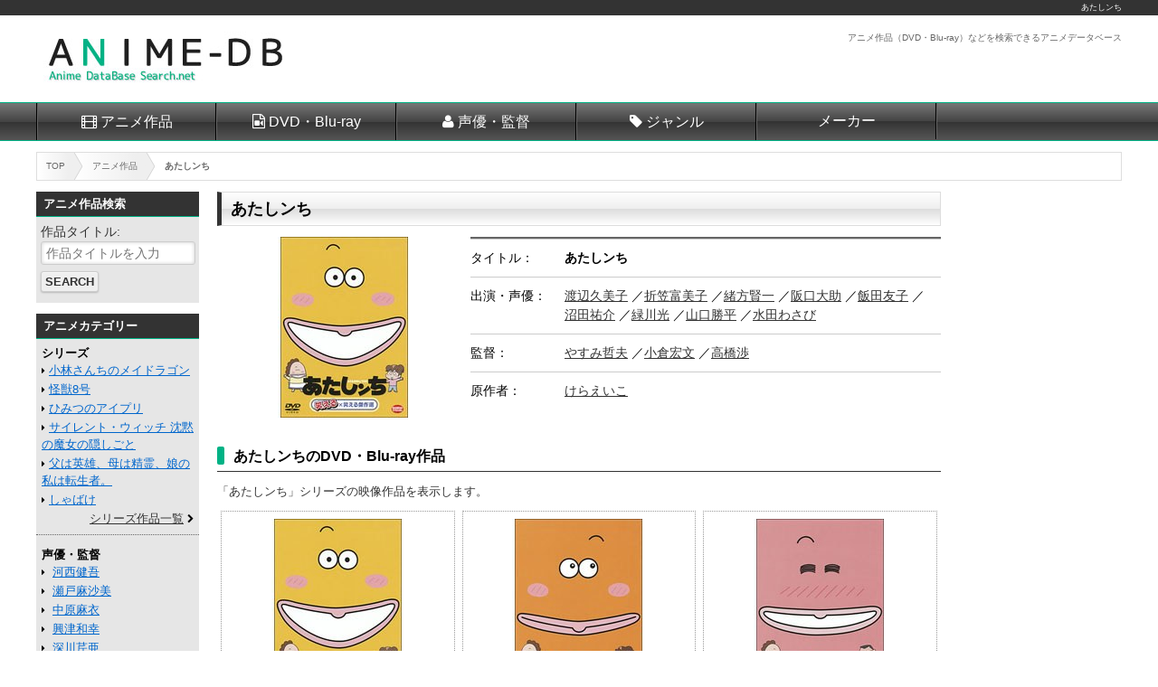

--- FILE ---
content_type: text/html; charset=UTF-8
request_url: https://anime.dbsearch.net/series/%E3%81%82%E3%81%9F%E3%81%97%E3%83%B3%E3%81%A1.html
body_size: 4691
content:
<!DOCTYPE html>
<html lang="ja">
<head prefix="og: http://ogp.me/ns# fb: http://ogp.me/ns/fb# article: http://ogp.me/ns/article#">
<meta charset="utf-8">
<meta name="robots" content="index,follow">
<meta name="viewport" content="width=device-width">
<meta name="format-detection" content="telephone=no">
<meta name="keywords" content="あたしンち">
<meta name="description" content="「あたしンち」のDVD・Blu-ray（ブルーレイ）などのアニメーション作品情報。アニメデータベースはあたしンちの映像作品が検索できるデータベースサイトです。">
<meta name="author" content="アニメデータベース">
<meta name="copyright" content="Copyright &copy; 2026 dbsearch.net, All rights reserved.">
<meta name="date" content="2026-01-22T01:33:08+09:00">
<meta property="og:locale" content="ja_JP">
<meta property="og:site_name" content="アニメデータベース">
<meta property="og:title" content="あたしンち｜アニメデータベース">
<meta property="og:type" content="article">
<meta property="og:url" content="https://anime.dbsearch.net/series/%E3%81%82%E3%81%9F%E3%81%97%E3%83%B3%E3%81%A1.html">
<meta property="og:image" content="https://anime.dbsearch.net/img/logo_ogp.jpg">
<meta property="og:description" content="「あたしンち」のDVD・Blu-ray（ブルーレイ）などのアニメーション作品情報。アニメデータベースはあたしンちの映像作品が検索できるデータベースサイトです。">
<title>あたしンち｜アニメデータベース</title>
<link rel="prefetch" href="//www.google-analytics.com/analytics.js" as="script">
<link rel="prefetch" href="//ajax.googleapis.com/ajax/libs/jquery/2.1.0/jquery.min.js" as="script">
<link rel="dns-prefetch preconnect" href="//www.googletagmanager.com/">
<link rel="alternate" type="application/rss+xml" title="RSS" href="https://anime.dbsearch.net/index.rdf">
<link rel="stylesheet" type="text/css" href="../css/response.css" media="all">
<link rel="stylesheet" type="text/css" href="../css/common.css">
<link rel="stylesheet" type="text/css" href="detail.css" media="all">
<link rel="stylesheet" type="text/css" href="../css/font-awesome.min.css">
<!--[if IE]>
<meta http-equiv="X-UA-Compatible" content="IE=edge">
<![endif]-->
<!--[if lt IE 8]>
<script src="https://ie7-js.googlecode.com/svn/version/2.1(beta4)/IE8.js"></script>
<![endif]-->
<!--[if lt IE 9]>
<script src="//html5shiv.googlecode.com/svn/trunk/html5.js"></script>
<script src="//css3-mediaqueries-js.googlecode.com/svn/trunk/css3-mediaqueries.js"></script>
<![endif]-->
<script type="text/javascript" src="//ajax.googleapis.com/ajax/libs/jquery/2.1.0/jquery.min.js"></script>
<script type="text/javascript" src="../js/jquery.lazyload.min.js"></script>
<script type="text/javascript" src="../js/lazyimg.js"></script>
<script type="text/javascript" src="../js/common.php"></script>
<script type="text/javascript" src="../js/googleAnalytics.js"></script>
</head>

<body>
<!-- Warraer -->
<div id="wrapper">

<!-- header -->
<header>
<div id="pagetop"><h1><a href="https://anime.dbsearch.net/series/%E3%81%82%E3%81%9F%E3%81%97%E3%83%B3%E3%81%A1.html">あたしンち</a></h1></div>
<div id="headertop">
<div id="logo"><a href="//anime.dbsearch.net/"><img src="//anime.dbsearch.net/img/logo.jpg" width="300" height="60" alt="アニメ"></a></div>
<div id="toptxt"><p>アニメ作品（DVD・Blu-ray）などを検索できるアニメデータベース</p></div>
</div>
<!-- Nav -->
<nav id="headernavi">
<div id="toggle"><a href="#">Menu</a></div>
<ul id="menu" class="">
<li><a href="//anime.dbsearch.net/series/" class="icon-series">アニメ作品</a></li>
<li><a href="//anime.dbsearch.net/item/" class="icon-item">DVD・Blu-ray</a></li>
<li><a href="//anime.dbsearch.net/person/" class="icon-actor">声優・監督</a></li>
<li><a href="//anime.dbsearch.net/genre/" class="icon-genre">ジャンル</a></li>
<li><a href="//anime.dbsearch.net/maker/" class="icon-maker">メーカー</a></li>
<!--<li><a href="http://anime.dbsearch.net/search/" class="icon-search">詳細検索</a></li>-->
</ul>
</nav>
<!-- /Nav -->
</header>
<!-- header/end -->

<!-- Contents -->
<div id="contents">

<!-- pankuz -->
<nav id="pankuz">
<ol>
<li itemscope itemtype="http://data-vocabulary.org/Breadcrumb"><a href="https://anime.dbsearch.net" itemprop="url"><span itemprop="title">TOP</span></a></li>
<li itemscope itemtype="http://data-vocabulary.org/Breadcrumb"><a href="https://anime.dbsearch.net/series/" itemprop="url"><span itemprop="title">アニメ作品</span></a></li>
<li itemscope itemtype="http://data-vocabulary.org/Breadcrumb"><a href="https://anime.dbsearch.net/series/%E3%81%82%E3%81%9F%E3%81%97%E3%83%B3%E3%81%A1.html" itemprop="url"><span itemprop="title">あたしンち</span></a></li>
</ol>
</nav>
<!-- pankuz/end -->

<!-- main -->
<div id="main">
<!-- main-inner -->
<div id="main-inner">

<article>
<h2 class="titleh2">あたしンち</h2>

<div id="infoTable">
<div id="imgBox">
<a href="http://www.dmm.com/mono/dvd/-/detail/=/cid=n_609bcba4208/dangan-991" target="_blank" class="siteimg" title="DMM.com"><img alt="" src="https://pics.dmm.com/mono/movie/animation/n_609bcba4208/n_609bcba4208ps.jpg"></a>
</div>

<div id="infoBox">
<dl id="infodl">
<dt>タイトル</dt>
<dd>
<p><strong>あたしンち</strong></p>
</dd>
<dt>出演・声優</dt>
<dd>
<ul>
<li>
<a href="https://anime.dbsearch.net/person/%E6%B8%A1%E8%BE%BA%E4%B9%85%E7%BE%8E%E5%AD%90.html">渡辺久美子</a>
</li><li>
<a href="https://anime.dbsearch.net/person/%E6%8A%98%E7%AC%A0%E5%AF%8C%E7%BE%8E%E5%AD%90.html">折笠富美子</a>
</li><li>
<a href="https://anime.dbsearch.net/person/%E7%B7%92%E6%96%B9%E8%B3%A2%E4%B8%80.html">緒方賢一</a>
</li><li>
<a href="https://anime.dbsearch.net/person/%E9%98%AA%E5%8F%A3%E5%A4%A7%E5%8A%A9.html">阪口大助</a>
</li><li>
<a href="https://anime.dbsearch.net/person/%E9%A3%AF%E7%94%B0%E5%8F%8B%E5%AD%90.html">飯田友子</a>
</li><li>
<a href="https://anime.dbsearch.net/person/%E6%B2%BC%E7%94%B0%E7%A5%90%E4%BB%8B.html">沼田祐介</a>
</li><li>
<a href="https://anime.dbsearch.net/person/%E7%B7%91%E5%B7%9D%E5%85%89.html">緑川光</a>
</li><li>
<a href="https://anime.dbsearch.net/person/%E5%B1%B1%E5%8F%A3%E5%8B%9D%E5%B9%B3.html">山口勝平</a>
</li><li>
<a href="https://anime.dbsearch.net/person/%E6%B0%B4%E7%94%B0%E3%82%8F%E3%81%95%E3%81%B3.html">水田わさび</a>
</li>
</ul>
</dd>
<dt>監督</dt>
<dd>
<ul>
<li>
<a href="https://anime.dbsearch.net/person/%E3%82%84%E3%81%99%E3%81%BF%E5%93%B2%E5%A4%AB.html">やすみ哲夫</a>
</li><li>
<a href="https://anime.dbsearch.net/person/%E5%B0%8F%E5%80%89%E5%AE%8F%E6%96%87.html">小倉宏文</a>
</li><li>
<a href="https://anime.dbsearch.net/person/%E9%AB%98%E6%A9%8B%E6%B8%89.html">高橋渉</a>
</li>
</ul>
</dd>
<dt>原作者</dt>
<dd>
<ul>
<li>
<a href="https://anime.dbsearch.net/person/%E3%81%91%E3%82%89%E3%81%88%E3%81%84%E3%81%93.html">けらえいこ</a>
</li>
</ul>
</dd>
</dl>
</div>
</div>

<!-- Image-Area -->
<!-- Image-Area/end -->

<section class="itemlist">
<h3 class="titleh3">あたしンちのDVD・Blu-ray作品</h3>
<p class="pnp">「あたしンち」シリーズの映像作品を表示します。</p>
<ul class="lazy-container">
<li>
<section class="itembox">
<a href="http://www.dmm.com/mono/dvd/-/detail/=/cid=n_609bcba4208/dangan-991" target="_blank" class="itemimg" title="DMM.com"><img class="lazy" src="../img/space.png" data-original="https://pics.dmm.com/mono/movie/animation/n_609bcba4208/n_609bcba4208ps.jpg" alt="あたしンち 笑える×笑える傑作選"></a>
<div class="iteminfo">
<h4 class="title"><a href="../item/4934569642080.html">あたしンち 笑える×笑える傑作選</a></h4>
<p class="ndate">発売日：2011年10月26日</p>
</div>
</section>
</li><li>
<section class="itembox">
<a href="http://www.dmm.com/mono/dvd/-/detail/=/cid=n_609bcba4209/dangan-991" target="_blank" class="itemimg" title="DMM.com"><img class="lazy" src="../img/space.png" data-original="https://pics.dmm.com/mono/movie/animation/n_609bcba4209/n_609bcba4209ps.jpg" alt="あたしンち ほのぼの×笑える傑作選"></a>
<div class="iteminfo">
<h4 class="title"><a href="../item/4934569642097.html">あたしンち ほのぼの×笑える傑作選</a></h4>
<p class="ndate">発売日：2011年10月26日</p>
</div>
</section>
</li><li>
<section class="itembox">
<a href="http://www.dmm.com/mono/dvd/-/detail/=/cid=n_609bcba4210/dangan-991" target="_blank" class="itemimg" title="DMM.com"><img class="lazy" src="../img/space.png" data-original="https://pics.dmm.com/mono/movie/animation/n_609bcba4210/n_609bcba4210ps.jpg" alt="あたしンち きゅんきゅん×笑える傑作選"></a>
<div class="iteminfo">
<h4 class="title"><a href="../item/4934569642103.html">あたしンち きゅんきゅん×笑える傑作選</a></h4>
<p class="ndate">発売日：2011年10月26日</p>
</div>
</section>
</li><li>
<section class="itembox">
<a href="http://www.dmm.com/mono/dvd/-/detail/=/cid=n_609bcba4532/dangan-991" target="_blank" class="itemimg" title="DMM.com"><img class="lazy" src="../img/space.png" data-original="https://pics.dmm.com/mono/movie/animation/n_609bcba4532/n_609bcba4532ps.jpg" alt="あたしンち DVD-BOX 〜母、BOXデビュー〜"></a>
<div class="iteminfo">
<h4 class="title"><a href="../item/4934569645326.html">あたしンち DVD-BOX 〜母、BOXデビュー〜</a></h4>
<p class="ndate">発売日：2013年12月25日</p>
</div>
</section>
</li><li>
<section class="itembox">
<a href="http://www.dmm.com/mono/dvd/-/detail/=/cid=n_614zmbz1797/dangan-991" target="_blank" class="itemimg" title="DMM.com"><img class="lazy" src="../img/space.png" data-original="https://pics.dmm.com/mono/movie/animation/n_614zmbz1797/n_614zmbz1797ps.jpg" alt="映画あたしンち"></a>
<div class="iteminfo">
<h4 class="title"><a href="../item/4935228031498.html">映画あたしンち</a></h4>
<p class="ndate">発売日：2004年6月25日</p>
</div>
</section>
</li><li>
<section class="itembox">
<a href="http://www.dmm.com/mono/dvd/-/detail/=/cid=n_614zmxz7249/dangan-991" target="_blank" class="itemimg" title="DMM.com"><img class="lazy" src="../img/space.png" data-original="https://pics.dmm.com/mono/movie/animation/n_614zmxz7249/n_614zmxz7249ps.jpg" alt="劇場版3D あたしンち 情熱のちょ〜超能力♪母大暴走！ （ブルーレイディスク）"></a>
<div class="iteminfo">
<h4 class="title"><a href="../item/4935228111220.html">劇場版3D あたしンち 情熱のちょ〜超能力♪母大暴走！ （ブルーレイディスク）</a></h4>
<p class="ndate">発売日：2012年5月23日</p>
</div>
</section>
</li><li>
<section class="itembox">
<a href="http://www.dmm.com/mono/dvd/-/detail/=/cid=000_1439/dangan-991" target="_blank" class="itemimg" title="DMM.com"><img class="lazy" src="../img/space.png" data-original="https://pics.dmm.com/mono/movie/animation/n_614zmbz7250/n_614zmbz7250ps.jpg" alt="劇場版3D あたしンち 情熱のちょ〜超能力♪母大暴走！"></a>
<div class="iteminfo">
<h4 class="title"><a href="../item/4935228111237.html">劇場版3D あたしンち 情熱のちょ〜超能力♪母大暴走！</a></h4>
<p class="ndate">発売日：2012年5月23日</p>
</div>
</section>
</li><li>
<section class="itembox">
<a href="http://www.dmm.com/mono/dvd/-/detail/=/cid=n_614zmsz10602/dangan-991" target="_blank" class="itemimg" title="DMM.com"><img class="lazy" src="../img/space.png" data-original="https://pics.dmm.com/mono/movie/animation/n_614zmsz10602/n_614zmsz10602ps.jpg" alt="新あたしンち DVD-BOX vol.2"></a>
<div class="iteminfo">
<h4 class="title"><a href="../item/4935228156320.html">新あたしンち DVD-BOX vol.2</a></h4>
<p class="ndate">発売日：2016年9月28日</p>
</div>
</section>
</li></ul>
</section>

<p class="updatep">更新日：<time itemprop="dateModified" datetime="2026-01-22T01:33:08+09:00">2026年01月22日 01時33分08秒</time></p>

<section id="introduction-box">
<h3>あたしンち</h3>
<p>「あたしンち」のシリーズ関連作品を表示します。アニメデータベースでは、作品に関連する動画作品やメーカー・ジャンルから作品を検索できます。</p>
</section>

</article>

<!-- Image-Area -->
<!-- Image-Area/end -->

<nav class="bottombar">
<ul>
<li>
<span class="homelink"><a href="https://anime.dbsearch.net" title="アニソン・ゲーソンのデータベーストップ">アニメデータベース</a></span>
</li><li>
<span class="toplink"><a href="#pagetop" title="あたしンちのページ上部に戻る">Top of Page</a></span>
</li>
</ul>
</nav>

</div>
<!-- main-inner/end -->
</div>
<!-- main/end -->

<!-- left-sidebar -->
<div id="left-sidebar">
<div id="left-sidebar-inner">
<aside id="side-style">
<!--<section>
<ul class="img180list">
<li><span class="imgbox180_300_base_1"></span></li>
<li><span class="imgbox180_300_base_2"></span></li>
</ul>
</section>-->
<nav class="subsearch">
<h2>アニメ作品検索</h2>
<form action="//anime.dbsearch.net/item/search.html" method="GET" enctype="multipart/form-data">
<label for="words">作品タイトル</label>
<input name="words" type="text" id="title" maxlength="255" placeholder="作品タイトルを入力" class="textb">
<input name="search_keyword" type="submit" value="Search" class="submit">
</form>
</nav><div class="side-div">
<h2>アニメカテゴリー</h2>
<nav>
<h3 class="catetitle">シリーズ</h3>
<ul>
<li class="linkicon_b"><a href="//anime.dbsearch.net/series/%E5%B0%8F%E6%9E%97%E3%81%95%E3%82%93%E3%81%A1%E3%81%AE%E3%83%A1%E3%82%A4%E3%83%89%E3%83%A9%E3%82%B4%E3%83%B3.html">小林さんちのメイドラゴン</a></li>
<li class="linkicon_b"><a href="//anime.dbsearch.net/series/%E6%80%AA%E7%8D%A38%E5%8F%B7.html">怪獣8号</a></li>
<li class="linkicon_b"><a href="//anime.dbsearch.net/series/%E3%81%B2%E3%81%BF%E3%81%A4%E3%81%AE%E3%82%A2%E3%82%A4%E3%83%97%E3%83%AA.html">ひみつのアイプリ</a></li>
<li class="linkicon_b"><a href="//anime.dbsearch.net/series/%E3%82%B5%E3%82%A4%E3%83%AC%E3%83%B3%E3%83%88%E3%83%BB%E3%82%A6%E3%82%A3%E3%83%83%E3%83%81%20%E6%B2%88%E9%BB%99%E3%81%AE%E9%AD%94%E5%A5%B3%E3%81%AE%E9%9A%A0%E3%81%97%E3%81%94%E3%81%A8.html">サイレント・ウィッチ 沈黙の魔女の隠しごと</a></li>
<li class="linkicon_b"><a href="//anime.dbsearch.net/series/%E7%88%B6%E3%81%AF%E8%8B%B1%E9%9B%84%E3%80%81%E6%AF%8D%E3%81%AF%E7%B2%BE%E9%9C%8A%E3%80%81%E5%A8%98%E3%81%AE%E7%A7%81%E3%81%AF%E8%BB%A2%E7%94%9F%E8%80%85%E3%80%82.html">父は英雄、母は精霊、娘の私は転生者。</a></li>
<li class="linkicon_b"><a href="//anime.dbsearch.net/series/%E3%81%97%E3%82%83%E3%81%B0%E3%81%91.html">しゃばけ</a></li>
<li class="listlink"><a href="//anime.dbsearch.net/series/">シリーズ作品一覧</a></li>
</ul>
</nav>
<nav>
<h3 class="catetitle">声優・監督</h3>
<ul>
<li class="linkicon_b">
<a href="//anime.dbsearch.net/person/%E6%B2%B3%E8%A5%BF%E5%81%A5%E5%90%BE.html">河西健吾</a>
</li><li class="linkicon_b">
<a href="//anime.dbsearch.net/person/%E7%80%AC%E6%88%B8%E9%BA%BB%E6%B2%99%E7%BE%8E.html">瀬戸麻沙美</a>
</li><li class="linkicon_b">
<a href="//anime.dbsearch.net/person/%E4%B8%AD%E5%8E%9F%E9%BA%BB%E8%A1%A3.html">中原麻衣</a>
</li><li class="linkicon_b">
<a href="//anime.dbsearch.net/person/%E8%88%88%E6%B4%A5%E5%92%8C%E5%B9%B8.html">興津和幸</a>
</li><li class="linkicon_b">
<a href="//anime.dbsearch.net/person/%E6%B7%B1%E5%B7%9D%E8%8A%B9%E4%BA%9C.html">深川芹亜</a>
</li><li class="linkicon_b">
<a href="//anime.dbsearch.net/person/%E6%B0%B4%E4%B8%AD%E9%9B%85%E7%AB%A0.html">水中雅章</a>
</li><li class="listlink">
<a href="//anime.dbsearch.net/person/">声優・監督検索</a>
</li>
</ul>
</nav>
<nav>
<h3 class="catetitle">メーカー</h3>
<ul>
<li class="linkicon_b"><a href="//anime.dbsearch.net/maker/%E6%9D%B1%E5%AE%9D.html">東宝</a></li>
<li class="linkicon_b"><a href="//anime.dbsearch.net/maker/%E3%83%9D%E3%83%8B%E3%83%BC%E3%82%AD%E3%83%A3%E3%83%8B%E3%82%AA%E3%83%B3.html">ポニーキャニオン</a></li>
<li class="linkicon_b"><a href="//anime.dbsearch.net/maker/%E3%82%BD%E3%83%8B%E3%83%BC%E3%83%9F%E3%83%A5%E3%83%BC%E3%82%B8%E3%83%83%E3%82%AF.html">ソニーミュージック</a></li>
<li class="linkicon_b"><a href="//anime.dbsearch.net/maker/%E3%83%90%E3%83%83%E3%83%97.html">バップ</a></li>
<li class="linkicon_b"><a href="//anime.dbsearch.net/maker/%E3%82%A8%E3%82%A4%E3%83%99%E3%83%83%E3%82%AF%E3%82%B9.html">エイベックス</a></li>
<li class="linkicon_b"><a href="//anime.dbsearch.net/maker/%E3%82%AD%E3%83%B3%E3%82%B0%E3%83%AC%E3%82%B3%E3%83%BC%E3%83%89.html">キングレコード</a></li>
<li class="listlink"><a href="//anime.dbsearch.net/maker/">メーカー一覧</a></li>
</ul>
</nav>
<nav>
<h3 class="catetitle">アニメ情報</h3>
<ul>
<li class="linkicon_b"><a href="//anime.dbsearch.net/new/">アニメ新作一覧</a></li>
<li class="linkicon_b"><a href="//anime.dbsearch.net/release/">発売予定カレンダー</a></li>
</ul>
</nav>

<section>
<h3 class="catetitle">姉妹サイト</h3>
<ul>
<li class="linkicon_b"><a href="//comic.dbsearch.net/" target="_blank" rel="nofollow">漫画データベース</a></li>
<li class="linkicon_b"><a href="//lightnovel.dbsearch.net/" target="_blank">ライトノベルデータベース</a></li>
<li class="linkicon_b"><a href="//animesong.dbsearch.net/" target="_blank">アニソンデータベース</a></li>
<li class="linkicon_b"><a href="//figure.dbsearch.net/" target="_blank">フィギュアデータベース</a></li>
</ul>
</section></div>
</aside>
</div>
</div>
<!-- left-sidebar/end -->

<!-- right-sidebar -->
<div id="right-sidebar">
<div id="right-sidebar-inner">
<aside>
<!--<aside id="img160box">
<div class="imgbox160l_300_getchu"></div>
</aside>-->
</aside>
</div>
</div>
<!-- right-sidebar/end -->

</div>
<!-- Contents/end -->

<!-- Footer -->
<footer>
<aside id="creditlink">
<ul>
<li>Powered by <a href="https://affiliate.dmm.com/api/">DMM.com Webサービス</a></li>
</ul>
</aside>
<p class="sitetitle">アニメのDVD・Blu-ray作品を声優やスタッフから検索できるアニメ検索ＤＢ</p>
<p><small>2015&copy; dbsearch.net</small></p>
</footer>
<!-- Footer/end -->

</div>
<!-- warrper/end -->
</body>
</html>